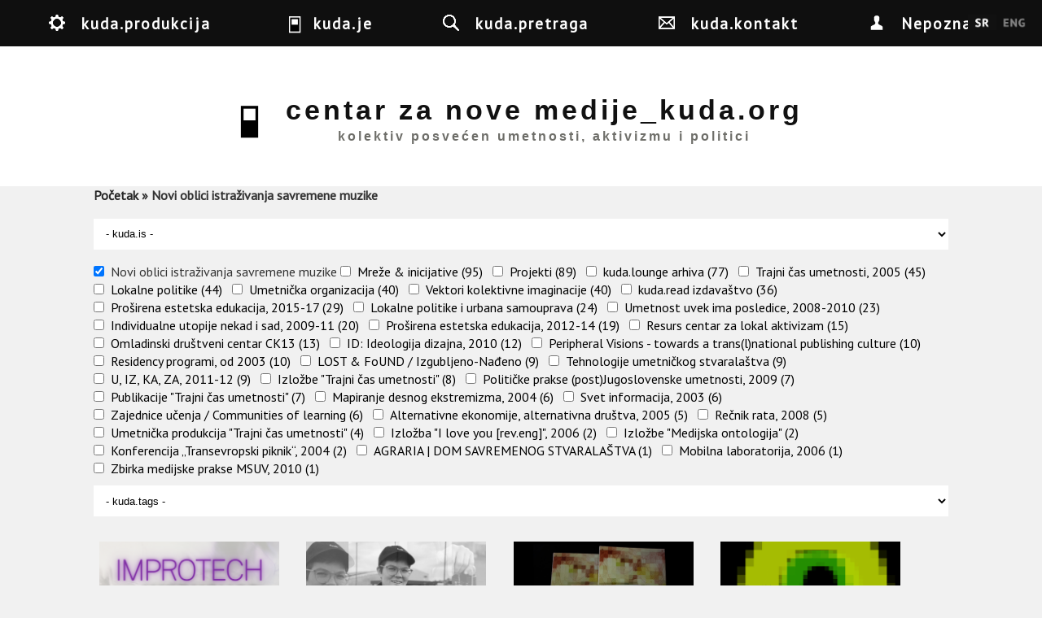

--- FILE ---
content_type: text/html; charset=utf-8
request_url: https://kuda.org/sr/search?f%5B0%5D=taxonomy_vocabulary_6%3A345
body_size: 14727
content:

<!DOCTYPE html>
<head>
<meta charset="utf-8" />
<meta name="Generator" content="Drupal 7 (http://drupal.org)" />
<meta name="viewport" content="width=device-width" />
<link rel="shortcut icon" href="https://kuda.org/sites/default/files/favicon.ico" type="image/vnd.microsoft.icon" />
<title>centar za nove medije_kuda.org | kolektiv posvećen umetnosti, aktivizmu i politici</title>
<link type="text/css" rel="stylesheet" href="https://kuda.org/sites/default/files/css/css_xE-rWrJf-fncB6ztZfd2huxqgxu4WO-qwma6Xer30m4.css" media="all" />
<link type="text/css" rel="stylesheet" href="https://kuda.org/sites/default/files/css/css_iKpUrMw8eJ_pMqmtpCGufoJs4WIzTURd-d2jHFk1H0A.css" media="all" />
<link type="text/css" rel="stylesheet" href="https://kuda.org/sites/default/files/css/css_sEGtLLcQoUVHFw2-nYtTzcgoYKAtlXoGOrIP-yiN3Bg.css" media="all" />
<link type="text/css" rel="stylesheet" href="https://kuda.org/sites/default/files/css/css_y1f-GVlq3ypXGZwnemaN7NHRp6SaERraB650K2Y34Pw.css" media="all" />
<link type="text/css" rel="stylesheet" href="//fonts.googleapis.com/css?family=Vollkorn" media="all" />
<link type="text/css" rel="stylesheet" href="//fonts.googleapis.com/css?family=Slabo+27px&amp;subset=latin,latin-ext" media="all" />
<link type="text/css" rel="stylesheet" href="https://kuda.org/sites/default/files/css/css_1xPX4GvX8JZigzhhh4jLLC2rKZXi_X4hHnfRxLbBoao.css" media="all" />
<link type="text/css" rel="stylesheet" href="https://kuda.org/sites/default/files/css/css_VORA1AQzbP4OuCFAJhIKcwQFQt962lcmzSdw8pdt1s0.css" media="all" />
<link type="text/css" rel="stylesheet" href="https://kuda.org/sites/default/files/css/css_ChNQ0NSJckcvlorA16ah0Waq0US2TPHnsB1SzzrqBWg.css" media="all" />
<script type="text/javascript" src="//ajax.googleapis.com/ajax/libs/jquery/1.10.2/jquery.js"></script>
<script type="text/javascript">
<!--//--><![CDATA[//><!--
window.jQuery || document.write("<script src='/sites/all/modules/jquery_update/replace/jquery/1.10/jquery.js'>\x3C/script>")
//--><!]]>
</script>
<script type="text/javascript" src="https://kuda.org/sites/default/files/js/js_38VWQ3jjQx0wRFj7gkntZr077GgJoGn5nv3v05IeLLo.js"></script>
<script type="text/javascript" src="https://kuda.org/sites/default/files/js/js_m3Q3AtnCcAtxUlqbDZUPlu0MJ0uQqsz39Wd2X55y8UU.js"></script>
<script type="text/javascript" src="https://kuda.org/sites/default/files/js/js_uQKZSDRrdnP5tcELdbkv445LlFEsSebf3uTheBROPNU.js"></script>
<script type="text/javascript">
<!--//--><![CDATA[//><!--
jQuery.extend(Drupal.absolute_messages, {"dismiss":{"status":1,"warning":1,"error":1},"dismiss_time":{"status":"4","warning":"5","error":"5"},"dismiss_all_count":"2"});
//--><!]]>
</script>
<script type="text/javascript" src="https://kuda.org/sites/default/files/js/js_YAU5ulQPvblljnQ7MELm_IfqCwtuLnCHUC0Zvhr7uwc.js"></script>
<script type="text/javascript" src="https://kuda.org/sites/default/files/js/js_mMoDMxRc2UTpxiw_oq2XtPh6p_IKvSSx2mATIXNfk44.js"></script>
<script type="text/javascript">
<!--//--><![CDATA[//><!--
jQuery.extend(Drupal.settings, {"basePath":"\/","pathPrefix":"sr\/","ajaxPageState":{"theme":"kuda_responsive","theme_token":"RWxzBFtfxVY4Ic8udKVVF_g3nVrGXs6_etQ8FsNrKzQ","jquery_version":"1.10","js":{"\/\/ajax.googleapis.com\/ajax\/libs\/jquery\/1.10.2\/jquery.js":1,"0":1,"misc\/jquery-extend-3.4.0.js":1,"misc\/jquery-html-prefilter-3.5.0-backport.js":1,"misc\/jquery.once.js":1,"misc\/drupal.js":1,"sites\/all\/libraries\/modernizr\/modernizr-min.js":1,"sites\/all\/libraries\/underscore\/underscore-min.js":1,"sites\/all\/libraries\/backbone\/backbone-min.js":1,"sites\/all\/modules\/waypoints\/waypoints.min.js":1,"sites\/all\/modules\/jquery_update\/replace\/ui\/external\/jquery.cookie.js":1,"sites\/all\/modules\/jquery_update\/replace\/misc\/jquery.form.js":1,"sites\/all\/modules\/navbar\/js\/matchmedia.js":1,"sites\/all\/modules\/navbar\/js\/debounce.js":1,"sites\/all\/modules\/navbar\/js\/announce.js":1,"sites\/all\/modules\/navbar\/js\/displace.js":1,"sites\/all\/modules\/navbar\/js\/navbar.menu.js":1,"sites\/all\/modules\/navbar\/js\/escape-admin.js":1,"sites\/all\/modules\/navbar\/js\/navbar.js":1,"sites\/all\/modules\/navbar\/js\/jquery\/ducktape.events.js":1,"sites\/all\/modules\/dialog\/misc\/ajax.js":1,"sites\/all\/modules\/jquery_update\/js\/jquery_update.js":1,"sites\/all\/modules\/navbar\/js\/navbar-tableheader.js":1,"public:\/\/languages\/sr_GAFQS9mbBwgh6_NwF_GpCUlkyVVfeamo56yp8i8o25Q.js":1,"sites\/all\/modules\/absolute_messages\/absolute_messages.js":1,"1":1,"sites\/all\/modules\/kuda\/js\/init.js":1,"sites\/all\/modules\/views_load_more\/views_load_more.js":1,"sites\/all\/libraries\/isotope\/isotope.pkgd.min.js":1,"sites\/all\/libraries\/isotope\/imagesloaded.pkgd.min.js":1,"sites\/all\/modules\/views_isotope\/views_isotope.js":1,"sites\/all\/modules\/views\/js\/base.js":1,"misc\/progress.js":1,"sites\/all\/modules\/views\/js\/ajax_view.js":1,"sites\/all\/modules\/facetapi_select\/js\/facetapi_select.js":1,"misc\/textarea.js":1,"sites\/all\/modules\/facetapi\/facetapi.js":1,"sites\/all\/themes\/kuda_responsive\/js\/theme.js":1},"css":{"modules\/system\/system.base.css":1,"modules\/system\/system.menus.css":1,"modules\/system\/system.messages.css":1,"modules\/system\/system.theme.css":1,"sites\/all\/modules\/navbar\/css\/navbar.menu.css":1,"sites\/all\/modules\/navbar\/css\/navbar.module.css":1,"sites\/all\/modules\/navbar\/css\/navbar.theme.css":1,"sites\/all\/modules\/navbar\/css\/navbar.icons.css":1,"modules\/aggregator\/aggregator.css":1,"modules\/book\/book.css":1,"modules\/comment\/comment.css":1,"sites\/all\/modules\/date\/date_api\/date.css":1,"sites\/all\/modules\/date\/date_popup\/themes\/datepicker.1.7.css":1,"modules\/field\/theme\/field.css":1,"modules\/node\/node.css":1,"modules\/user\/user.css":1,"sites\/all\/modules\/views\/css\/views.css":1,"sites\/all\/modules\/ckeditor\/css\/ckeditor.css":1,"sites\/all\/modules\/absolute_messages\/absolute_messages.css":1,"sites\/all\/modules\/ctools\/css\/ctools.css":1,"sites\/all\/modules\/panels\/css\/panels.css":1,"sites\/all\/modules\/biblio\/biblio.css":1,"sites\/all\/modules\/views_isotope\/views_isotope.css":1,"sites\/all\/modules\/facetapi\/facetapi.css":1,"\/\/fonts.googleapis.com\/css?family=Vollkorn":1,"\/\/fonts.googleapis.com\/css?family=Slabo+27px\u0026subset=latin,latin-ext":1,"public:\/\/honeypot\/honeypot.css":1,"sites\/all\/themes\/kuda_responsive\/css\/style.css":1,"sites\/all\/themes\/kuda_responsive\/css\/node.css":1,"sites\/all\/themes\/kuda_responsive\/css\/frontpage.css":1,"sites\/all\/themes\/kuda_responsive\/css\/isotope.css":1,"sites\/all\/themes\/kuda_responsive\/css\/media.css":1,"sites\/all\/themes\/kuda_responsive\/css\/search-page.css":1,"sites\/all\/themes\/kuda_responsive\/css\/top-menu.css":1}},"viewsLoadMore":{"search-page":{"view_name":"search","view_display_id":"page","waypoints":"infinite","opts":{"offset":"100%"}}},"views":{"ajax_path":"\/sr\/views\/ajax","ajaxViews":{"views_dom_id:40a843eb055863abda5f9df63f48db42":{"view_name":"search","view_display_id":"page","view_args":"","view_path":"search","view_base_path":"search","view_dom_id":"40a843eb055863abda5f9df63f48db42","pager_element":0}}},"urlIsAjaxTrusted":{"\/sr\/views\/ajax":true,"\/sr\/search?f%5B0%5D=taxonomy_vocabulary_6%3A345":true},"better_exposed_filters":{"views":{"search":{"displays":{"page":{"filters":[]}}}}},"currentPath":"search","currentPathIsAdmin":false,"facetapi":{"facets":[{"limit":"0","id":"facetapi-facet-search-apikuda-content-block-taxonomy-vocabulary-4","searcher":"search_api@kuda_content","realmName":"block","facetName":"taxonomy_vocabulary_4","queryType":null,"widget":"facetapi_select_dropdowns","showMoreText":"Show more","showFewerText":"Show fewer"},{"limit":"0","id":"facetapi-facet-search-apikuda-content-block-taxonomy-vocabulary-6","searcher":"search_api@kuda_content","realmName":"block","facetName":"taxonomy_vocabulary_6","queryType":null,"widget":"facetapi_checkbox_links","showMoreText":"Show more","showFewerText":"Show fewer","makeCheckboxes":1},{"limit":"0","id":"facetapi-facet-search-apikuda-content-block-taxonomy-vocabulary-8","searcher":"search_api@kuda_content","realmName":"block","facetName":"taxonomy_vocabulary_8","queryType":null,"widget":"facetapi_select_dropdowns","showMoreText":"Show more","showFewerText":"Show fewer"}]},"navbar":{"breakpoints":{"narrow":"only screen and (min-width: 16.5em)","standard":"only screen and (min-width: 38.125em)","wide":"only screen and (min-width: 50em)"}}});
//--><!]]>
</script>
<!--[if lt IE 9]><script src="http://html5shiv.googlecode.com/svn/trunk/html5.js"></script><![endif]-->
</head>
<body class="html not-front not-logged-in no-sidebars page-search i18n-sr">
  <nav id="navbar-administration" class="drupal-navbar overlay-displace-top" role="navigation"><div id="navbar-bar" class="navbar-bar clearfix"><h2 class="element-invisible">Navbar items</h2><div class="navbar-tab"><a href="/sr" title="Return to site content" class="navbar-icon navbar-icon-escape-admin element-hidden" data-navbar-escape-admin="">Back to site</a></div><div class="pull-right kudamenu navbar-tab"><a href="/sr/%23" title="kuda.produkcija" class="navbar-icon navbar-icon-6" id="navbar-item--2" data-navbar-tab-trigger="" data-navbar-tray="navbar-item--2-tray" aria-owns="navbar-item--2" role="button" aria-pressed="false">kuda.produkcija</a></div><div class="pull-right kudamenu navbar-tab"><a href="/sr/%23" title="kuda.je" class="navbar-icon navbar-icon-4" id="navbar-item--3" data-navbar-tab-trigger="" data-navbar-tray="navbar-item--3-tray" aria-owns="navbar-item--3" role="button" aria-pressed="false">kuda.je</a></div><div class="pull-right kudamenu navbar-tab"><a href="/sr/search" title="kuda.pretraga" class="navbar-icon navbar-icon-search active" id="navbar-item--4" data-navbar-tab-trigger="" data-navbar-tray="navbar-item--4-tray" aria-owns="navbar-item--4" role="button" aria-pressed="false">kuda.pretraga</a></div><div class="pull-right kudamenu navbar-tab"><a href="/sr/contact" title="kuda.kontakt" class="navbar-icon navbar-icon-contact kudamenu" id="navbar-item--5" data-navbar-tab-trigger="" data-navbar-tray="navbar-item--5-tray" aria-owns="navbar-item--5" role="button" aria-pressed="false">kuda.kontakt</a></div><div class="navbar-tab"><a href="/sr/user" title="My account" class="navbar-icon navbar-icon-user" id="navbar-item--6" data-navbar-tab-trigger="" data-navbar-tray="navbar-item--6-tray" aria-owns="navbar-item--6" role="button" aria-pressed="false">Nepoznat</a></div></div><div id="navbar-item--2-tray" data-navbar-tray="navbar-item--2-tray" aria-owned-by="navbar-item--2" class="navbar-tray"><div class="navbar-lining clearfix"><h3 class="navbar-tray-name element-invisible">kuda.lounge arhiva</h3><ul class="menu navbar-menu-user"><li class="183 first"><a href="/sr/search?f%5B0%5D=taxonomy_vocabulary_6%3A183" title="Projekti" class="kudamenu-item">Projekti</a></li>
<li class="199"><a href="/sr/search?f%5B0%5D=taxonomy_vocabulary_6%3A199" title="kuda.read izdavaštvo" class="kudamenu-item">kuda.read izdavaštvo</a></li>
<li class="189"><a href="/sr/search?f%5B0%5D=taxonomy_vocabulary_6%3A189" title="Mreže &amp;amp; inicijative" class="kudamenu-item">Mreže &amp; inicijative</a></li>
<li class="216 last"><a href="/sr/search?f%5B0%5D=taxonomy_vocabulary_6%3A216" title="kuda.lounge arhiva" class="kudamenu-item">kuda.lounge arhiva</a></li>
</ul></div></div><div id="navbar-item--3-tray" data-navbar-tray="navbar-item--3-tray" aria-owned-by="navbar-item--3" class="navbar-tray"><div class="navbar-lining clearfix"><h3 class="navbar-tray-name element-invisible">umetnost</h3><ul class="menu navbar-menu-user"><li class="12 first"><a href="/sr/search?f%5B0%5D=taxonomy_vocabulary_4%3A12" title="aktivizam" class="kudamenu-item">aktivizam</a></li>
<li class="114"><a href="/sr/search?f%5B0%5D=taxonomy_vocabulary_4%3A114" title="arhitektura" class="kudamenu-item">arhitektura</a></li>
<li class="115"><a href="/sr/search?f%5B0%5D=taxonomy_vocabulary_4%3A115" title="film" class="kudamenu-item">film</a></li>
<li class="15"><a href="/sr/search?f%5B0%5D=taxonomy_vocabulary_4%3A15" title="istraživanja" class="kudamenu-item">istraživanja</a></li>
<li class="218"><a href="/sr/search?f%5B0%5D=taxonomy_vocabulary_4%3A218" title="izložbe" class="kudamenu-item">izložbe</a></li>
<li class="219"><a href="/sr/search?f%5B0%5D=taxonomy_vocabulary_4%3A219" title="politika" class="kudamenu-item">politika</a></li>
<li class="14"><a href="/sr/search?f%5B0%5D=taxonomy_vocabulary_4%3A14" title="radionice" class="kudamenu-item">radionice</a></li>
<li class="16"><a href="/sr/search?f%5B0%5D=taxonomy_vocabulary_4%3A16" title="teorija" class="kudamenu-item">teorija</a></li>
<li class="18 last"><a href="/sr/search?f%5B0%5D=taxonomy_vocabulary_4%3A18" title="umetnost" class="kudamenu-item">umetnost</a></li>
</ul><div class="item-list"><ul class="clear kudainfo collapse"><li class="first"><p><strong>Centar za nove medije_kuda.org</strong> je nezavisna kulturna organizacija koja od 2001. godine okuplja umetnike, teoretičare, medijske aktiviste, istraživače i širu publiku u istraživanje savremene umetničke teorije i prakse, aktivizma i politike.&nbsp;Već više od decenije svojim aktivnostima,<strong> </strong><strong>kuda.org</strong> nastoji kritički da interveniše u sferi istraživanja i umetničkog i društvenog eksperimentalnog delovanja u polju umetničkog i kulturnog stvaralaštva sa pozicija institucionalne kritike i kritike kulturnih politika. U sučeljavanju sa procesima kulturne industrije i kulturalizacije politike i umetnosti, kolektiv pokušava mapirati i osnažiti tačke kritike i otpora komodifikaciji rezultata umetničke produkcije, a onda i pokušaje transformacije i kritike produkcionih odnosa koji se u polju umetničkog stvaralaštva i vanumetničkih društvenih procesa reprodukuju smenom ideoloških i “političkih” matrica, koje su u krajnjoj instanci posledica rekuperacije ljudi.</p>

<p><strong>kuda.org</strong> kreira prostor za otvoreni dijalog, eksperimentalnu edukaciju, saradnju i istraživanje, kao i slobodan pristup različitim izvorima znanja. U okviru aktivnosti kuda.org, do sada je organizovano više stotina javnih događaja: predavanja i prezentacija gostujućih umetnika i teoretičara, radionica, izložbi, konferencija i internacionalni izdavački projekat.&nbsp;Tokom godina rada, kuda.org je uspostavio mreže saradničkih kulturnih organizacija i pojedinaca, lokalno, regionalno i internacionalno. Godine 2007. kuda.org je su-osnovao <strong>Omladinski centar CK13</strong> (<a href="http://www.ck13.org">www.ck13.org</a>), jedno od retkih autonomnih prostora posvećenog aktivizmu, samo-organizovanju i nezavisnoj kulturnoj produkciji. Od 2012. godine, kuda.org blisko sarađuje sa <strong>Grupom za konceptualnu politiku – GKP</strong> (<a href="http://www.konceptualnapolitika.blogspot.rs/">www.konceptualnapolitika.blogspot.rs</a>) iz Novog Sada na zajedničkim projektima, teorijskim istraživanjima, izdavaštvu i politikama stanovanja i lokalne samouprave (kroz projekat „Lokalne politike i urbano samoupravljanje“, <a href="http://www.detelinara.org">www.detelinara.org</a>).</p>
</li>
<li class="last"><div class="field field-name-field-photos field-type-image field-label-hidden"><div class="field-items"><div class="field-item even"><img src="https://kuda.org/sites/default/files/styles/medium/public/photos/DSCN0367_0.JPG?itok=FXCfUjLb" width="220" height="165" alt="kuda.info" title="kuda.info" /></div><div class="field-item odd"><img src="https://kuda.org/sites/default/files/styles/medium/public/photos/IMG_7860.JPG?itok=sP53UAMd" width="220" height="165" alt="" title="radionice u kudi" /></div><div class="field-item even"><img src="https://kuda.org/sites/default/files/styles/medium/public/photos/IMG_7712.JPG?itok=O5c_W3Wg" width="220" height="165" alt="" title="mesni forum" /></div></div></div></li>
</ul></div></div></div><div id="navbar-item--4-tray" data-navbar-tray="navbar-item--4-tray" aria-owned-by="navbar-item--4" class="navbar-tray"><div class="navbar-lining clearfix"><h3 class="navbar-tray-name element-invisible">kuda.pretraga</h3><div class="item-list"><ul class="item-3136"><li class="first last"><form action="/sr/search?f%5B0%5D=taxonomy_vocabulary_6%3A345" method="post" id="kuda-search-form" accept-charset="UTF-8"><div><div class="form-item form-type-textfield form-item-kuda-search-form">
  <label class="element-invisible" for="edit-kuda-search-form--2">Traži </label>
 <input class="search-input form-text" title="Unesite reči koje želite da nadjete." placeholder="Upiši ključne reči" type="text" id="edit-kuda-search-form--2" name="kuda_search_form" value="" size="15" maxlength="128" />
</div>
<input type="hidden" name="form_build_id" value="form-mDr0gbYzbRcv_0Vx1Ig-LfjPPCY6akiyKvJbqdjJtvA" />
<input type="hidden" name="form_id" value="kuda_search_form" />
<div class="form-actions form-wrapper" id="edit-actions"><input type="submit" id="edit-submit--4" name="op" value="Traži" class="form-submit" /></div></div></form></li>
</ul></div></div></div><div id="navbar-item--5-tray" data-navbar-tray="navbar-item--5-tray" aria-owned-by="navbar-item--5" class="navbar-tray"><div class="navbar-lining clearfix"><h3 class="navbar-tray-name element-invisible">kuda.kontakt</h3><div class="item-list"><ul class="inline item-3137 collapse"><li class="first"><img src="https://kuda.org/sites/default/files/mapa.gif" alt="" /></li>
<li class="last"><form class="user-info-from-cookie contact-form" action="/sr/search?f%5B0%5D=taxonomy_vocabulary_6%3A345" method="post" id="contact-site-form" accept-charset="UTF-8"><div><div class="form-item form-type-textfield form-item-name">
 <input placeholder="Vaše ime" type="text" id="edit-name" name="name" value="" size="60" maxlength="255" class="form-text required" />
</div>
<div class="form-item form-type-textfield form-item-mail">
 <input placeholder="Your e-mail address" type="text" id="edit-mail" name="mail" value="" size="60" maxlength="255" class="form-text required" />
</div>
<div class="form-item form-type-textfield form-item-subject">
 <input placeholder="Tema" type="text" id="edit-subject" name="subject" value="" size="60" maxlength="255" class="form-text required" />
</div>
<div class="form-item form-type-textarea form-item-message">
 <div class="form-textarea-wrapper resizable"><textarea placeholder="Poruka" id="edit-message" name="message" cols="60" rows="5" class="form-textarea required"></textarea></div>
</div>
<input type="hidden" name="form_build_id" value="form-rxRAZ4tRDi0rKBqmA19TXc20-hXoyXJdXuiQoxrvnlM" />
<input type="hidden" name="form_id" value="contact_site_form" />
<input type="hidden" name="honeypot_time" value="1768745226|2fQjRoTN5aCjOvG4cGkeEwAQo5lAD53ys3V8Cg5Qou0" />
<div class="form-actions form-wrapper" id="edit-actions--2"><input type="submit" id="edit-submit--5" name="op" value="Send message" class="form-submit" /></div><div class="link-textfield"><div class="form-item form-type-textfield form-item-link">
  <label for="edit-link">Leave this field blank </label>
 <input autocomplete="off" type="text" id="edit-link" name="link" value="" size="20" maxlength="128" class="form-text" />
</div>
</div></div></form></li>
</ul></div></div></div><div id="navbar-item--6-tray" data-navbar-tray="navbar-item--6-tray" aria-owned-by="navbar-item--6" class="navbar-tray"><div class="navbar-lining clearfix"><h3 class="navbar-tray-name element-invisible">User account actions</h3><ul class="navbar-menu navbar-menu-user"><li class="login first last"><a href="/sr/user">Prijavi se</a></li>
</ul></div></div></nav>  <div id="wrapper">
<div id="header_wrapper">
  <header id="header" role="banner">
    
    <div id="menu" class="fixed-top-menu clearfix"> 
      <h2 class="element-invisible">You are here</h2><nav class="breadcrumb"><a href="/sr">Početak</a> » Novi oblici istraživanja savremene muzike</nav>    </div> 
    
   
     <a id="identity" href="/sr" title="Početak">
                      <div class="identity" id="logo">
             <img src="https://kuda.org/sites/default/files/logo.jpg"/>
           </div>
          
    
                    <div class="identity" id="site-name">
             <h1 id="site-title">centar za nove medije_kuda.org</h1>
             <div id="site-description">
               kolektiv posvećen umetnosti, aktivizmu i politici             </div>
           </div>
         
      </a>
    
<!--
    -->
        
    <div class="clear"></div>
  </header>
  
</div>
<div id="container">
        
<!--     <div class="lang-switch fixed"> -->
      <!--     </div> -->

     <div class="content-sidebar-wrap">
    <div id="content">
	         <div id="breadcrumbs"><h2 class="element-invisible">You are here</h2><nav class="breadcrumb"><a href="/sr">Početak</a> » Novi oblici istraživanja savremene muzike</nav></div> 
      <section id="post-content" role="main">
                <div id="content_top"><div class="region region-content-top">
  <div id="block-facetapi-a6mlxbqnjlys1oyw0gmehw41tzrdbimc" class="block block-facetapi">
        <div class="content">
    <form class="facetapi-facetapi-select-dropdowns facetapi-facet-taxonomy-vocabulary-4" id="facetapi-facet-search-apikuda-content-block-taxonomy-vocabulary-4" action="/sr/search?f%5B0%5D=taxonomy_vocabulary_6%3A345" method="post" accept-charset="UTF-8"><div><div class="form-item form-type-select form-item-facets">
 <select class="facetapi-select form-select" id="edit-facets--3" name="facets"><option value="" selected="selected">- kuda.is -</option><option value="/sr/search?f%5B0%5D=taxonomy_vocabulary_6%3A345&amp;f%5B1%5D=taxonomy_vocabulary_4%3A18"> umetnost (51)</option><option value="/sr/search?f%5B0%5D=taxonomy_vocabulary_6%3A345&amp;f%5B1%5D=taxonomy_vocabulary_4%3A15"> istraživanja (29)</option><option value="/sr/search?f%5B0%5D=taxonomy_vocabulary_6%3A345&amp;f%5B1%5D=taxonomy_vocabulary_4%3A14"> radionice (25)</option><option value="/sr/search?f%5B0%5D=taxonomy_vocabulary_6%3A345&amp;f%5B1%5D=taxonomy_vocabulary_4%3A16"> teorija (25)</option><option value="/sr/search?f%5B0%5D=taxonomy_vocabulary_6%3A345&amp;f%5B1%5D=taxonomy_vocabulary_4%3A219"> politika (24)</option><option value="/sr/search?f%5B0%5D=taxonomy_vocabulary_6%3A345&amp;f%5B1%5D=taxonomy_vocabulary_4%3A12"> aktivizam (12)</option><option value="/sr/search?f%5B0%5D=taxonomy_vocabulary_6%3A345&amp;f%5B1%5D=taxonomy_vocabulary_4%3A115"> film (3)</option><option value="/sr/search?f%5B0%5D=taxonomy_vocabulary_6%3A345&amp;f%5B1%5D=taxonomy_vocabulary_4%3A218"> izložbe (3)</option><option value="/sr/search?f%5B0%5D=taxonomy_vocabulary_6%3A345&amp;f%5B1%5D=taxonomy_vocabulary_4%3A114"> arhitektura (1)</option></select>
</div>
<input class="facetapi-select-submit form-submit" type="submit" id="edit-submit--3" name="op" value="Pošalji" /><input type="hidden" name="form_build_id" value="form-Oz4k_hxEiRNjqYk0wr9pg9G-cwIZyq196OTnPpdeHCo" />
<input type="hidden" name="form_id" value="facetapi_select_facet_form_3" />
</div></form>  </div>
</div> <!-- /.block -->
<div id="block-facetapi-dvjwjbeguieeix87fz11ajpjocxuqwnb" class="block block-facetapi">
        <div class="content">
    <div class="item-list"><ul class="facetapi-facetapi-checkbox-links facetapi-facet-taxonomy-vocabulary-6" id="facetapi-facet-search-apikuda-content-block-taxonomy-vocabulary-6"><li class="active leaf first"><a href="/sr/search" class="facetapi-checkbox facetapi-active active active" rel="nofollow" id="facetapi-link">(-) <span class="element-invisible"> Remove Novi oblici istraživanja savremene muzike filter </span></a>Novi oblici istraživanja savremene muzike</li>
<li class="leaf"><a href="/sr/search?f%5B0%5D=taxonomy_vocabulary_6%3A345&amp;f%5B1%5D=taxonomy_vocabulary_6%3A189" class="facetapi-checkbox facetapi-inactive active" rel="nofollow" id="facetapi-link--2">Mreže &amp; inicijative (95)<span class="element-invisible"> Apply Mreže &amp; inicijative filter </span></a></li>
<li class="leaf"><a href="/sr/search?f%5B0%5D=taxonomy_vocabulary_6%3A345&amp;f%5B1%5D=taxonomy_vocabulary_6%3A183" class="facetapi-checkbox facetapi-inactive active" rel="nofollow" id="facetapi-link--3">Projekti (89)<span class="element-invisible"> Apply Projekti filter </span></a></li>
<li class="leaf"><a href="/sr/search?f%5B0%5D=taxonomy_vocabulary_6%3A345&amp;f%5B1%5D=taxonomy_vocabulary_6%3A216" class="facetapi-checkbox facetapi-inactive active" rel="nofollow" id="facetapi-link--4">kuda.lounge arhiva (77)<span class="element-invisible"> Apply kuda.lounge arhiva filter </span></a></li>
<li class="leaf"><a href="/sr/search?f%5B0%5D=taxonomy_vocabulary_6%3A345&amp;f%5B1%5D=taxonomy_vocabulary_6%3A193" class="facetapi-checkbox facetapi-inactive active" rel="nofollow" id="facetapi-link--5">Trajni čas umetnosti, 2005 (45)<span class="element-invisible"> Apply Trajni čas umetnosti, 2005 filter </span></a></li>
<li class="leaf"><a href="/sr/search?f%5B0%5D=taxonomy_vocabulary_6%3A345&amp;f%5B1%5D=taxonomy_vocabulary_6%3A233" class="facetapi-checkbox facetapi-inactive active" rel="nofollow" id="facetapi-link--6">Lokalne politike (44)<span class="element-invisible"> Apply Lokalne politike filter </span></a></li>
<li class="leaf"><a href="/sr/search?f%5B0%5D=taxonomy_vocabulary_6%3A345&amp;f%5B1%5D=taxonomy_vocabulary_6%3A339" class="facetapi-checkbox facetapi-inactive active" rel="nofollow" id="facetapi-link--7">Umetnička organizacija (40)<span class="element-invisible"> Apply Umetnička organizacija filter </span></a></li>
<li class="leaf"><a href="/sr/search?f%5B0%5D=taxonomy_vocabulary_6%3A345&amp;f%5B1%5D=taxonomy_vocabulary_6%3A359" class="facetapi-checkbox facetapi-inactive active" rel="nofollow" id="facetapi-link--8">Vektori kolektivne imaginacije (40)<span class="element-invisible"> Apply Vektori kolektivne imaginacije filter </span></a></li>
<li class="leaf"><a href="/sr/search?f%5B0%5D=taxonomy_vocabulary_6%3A345&amp;f%5B1%5D=taxonomy_vocabulary_6%3A199" class="facetapi-checkbox facetapi-inactive active" rel="nofollow" id="facetapi-link--9">kuda.read izdavaštvo (36)<span class="element-invisible"> Apply kuda.read izdavaštvo filter </span></a></li>
<li class="leaf"><a href="/sr/search?f%5B0%5D=taxonomy_vocabulary_6%3A345&amp;f%5B1%5D=taxonomy_vocabulary_6%3A228" class="facetapi-checkbox facetapi-inactive active" rel="nofollow" id="facetapi-link--10">Proširena estetska edukacija, 2015-17 (29)<span class="element-invisible"> Apply Proširena estetska edukacija, 2015-17 filter </span></a></li>
<li class="leaf"><a href="/sr/search?f%5B0%5D=taxonomy_vocabulary_6%3A345&amp;f%5B1%5D=taxonomy_vocabulary_6%3A374" class="facetapi-checkbox facetapi-inactive active" rel="nofollow" id="facetapi-link--11">Lokalne politike i urbana samouprava (24)<span class="element-invisible"> Apply Lokalne politike i urbana samouprava filter </span></a></li>
<li class="leaf"><a href="/sr/search?f%5B0%5D=taxonomy_vocabulary_6%3A345&amp;f%5B1%5D=taxonomy_vocabulary_6%3A222" class="facetapi-checkbox facetapi-inactive active" rel="nofollow" id="facetapi-link--12">Umetnost uvek ima posledice, 2008-2010 (23)<span class="element-invisible"> Apply Umetnost uvek ima posledice, 2008-2010 filter </span></a></li>
<li class="leaf"><a href="/sr/search?f%5B0%5D=taxonomy_vocabulary_6%3A345&amp;f%5B1%5D=taxonomy_vocabulary_6%3A225" class="facetapi-checkbox facetapi-inactive active" rel="nofollow" id="facetapi-link--13">Individualne utopije nekad i sad, 2009-11 (20)<span class="element-invisible"> Apply Individualne utopije nekad i sad, 2009-11 filter </span></a></li>
<li class="leaf"><a href="/sr/search?f%5B0%5D=taxonomy_vocabulary_6%3A345&amp;f%5B1%5D=taxonomy_vocabulary_6%3A229" class="facetapi-checkbox facetapi-inactive active" rel="nofollow" id="facetapi-link--14">Proširena estetska edukacija, 2012-14 (19)<span class="element-invisible"> Apply Proširena estetska edukacija, 2012-14 filter </span></a></li>
<li class="leaf"><a href="/sr/search?f%5B0%5D=taxonomy_vocabulary_6%3A345&amp;f%5B1%5D=taxonomy_vocabulary_6%3A338" class="facetapi-checkbox facetapi-inactive active" rel="nofollow" id="facetapi-link--15">Resurs centar za lokal aktivizam (15)<span class="element-invisible"> Apply Resurs centar za lokal aktivizam filter </span></a></li>
<li class="leaf"><a href="/sr/search?f%5B0%5D=taxonomy_vocabulary_6%3A345&amp;f%5B1%5D=taxonomy_vocabulary_6%3A453" class="facetapi-checkbox facetapi-inactive active" rel="nofollow" id="facetapi-link--16">Omladinski društveni centar CK13 (13)<span class="element-invisible"> Apply Omladinski društveni centar CK13 filter </span></a></li>
<li class="leaf"><a href="/sr/search?f%5B0%5D=taxonomy_vocabulary_6%3A345&amp;f%5B1%5D=taxonomy_vocabulary_6%3A232" class="facetapi-checkbox facetapi-inactive active" rel="nofollow" id="facetapi-link--17">ID: Ideologija dizajna, 2010 (12)<span class="element-invisible"> Apply ID: Ideologija dizajna, 2010 filter </span></a></li>
<li class="leaf"><a href="/sr/search?f%5B0%5D=taxonomy_vocabulary_6%3A345&amp;f%5B1%5D=taxonomy_vocabulary_6%3A610" class="facetapi-checkbox facetapi-inactive active" rel="nofollow" id="facetapi-link--18">Peripheral Visions - towards a trans(l)national publishing culture (10)<span class="element-invisible"> Apply Peripheral Visions - towards a trans(l)national publishing culture filter </span></a></li>
<li class="leaf"><a href="/sr/search?f%5B0%5D=taxonomy_vocabulary_6%3A345&amp;f%5B1%5D=taxonomy_vocabulary_6%3A211" class="facetapi-checkbox facetapi-inactive active" rel="nofollow" id="facetapi-link--19">Residency programi, od 2003 (10)<span class="element-invisible"> Apply Residency programi, od 2003 filter </span></a></li>
<li class="leaf"><a href="/sr/search?f%5B0%5D=taxonomy_vocabulary_6%3A345&amp;f%5B1%5D=taxonomy_vocabulary_6%3A447" class="facetapi-checkbox facetapi-inactive active" rel="nofollow" id="facetapi-link--20">LOST &amp; FoUND / Izgubljeno-Nađeno (9)<span class="element-invisible"> Apply LOST &amp; FoUND / Izgubljeno-Nađeno filter </span></a></li>
<li class="leaf"><a href="/sr/search?f%5B0%5D=taxonomy_vocabulary_6%3A345&amp;f%5B1%5D=taxonomy_vocabulary_6%3A505" class="facetapi-checkbox facetapi-inactive active" rel="nofollow" id="facetapi-link--21">Tehnologije umetničkog stvaralaštva (9)<span class="element-invisible"> Apply Tehnologije umetničkog stvaralaštva filter </span></a></li>
<li class="leaf"><a href="/sr/search?f%5B0%5D=taxonomy_vocabulary_6%3A345&amp;f%5B1%5D=taxonomy_vocabulary_6%3A230" class="facetapi-checkbox facetapi-inactive active" rel="nofollow" id="facetapi-link--22">U, IZ, KA, ZA, 2011-12 (9)<span class="element-invisible"> Apply U, IZ, KA, ZA, 2011-12 filter </span></a></li>
<li class="leaf"><a href="/sr/search?f%5B0%5D=taxonomy_vocabulary_6%3A345&amp;f%5B1%5D=taxonomy_vocabulary_6%3A194" class="facetapi-checkbox facetapi-inactive active" rel="nofollow" id="facetapi-link--23">Izložbe &quot;Trajni čas umetnosti&quot; (8)<span class="element-invisible"> Apply Izložbe &quot;Trajni čas umetnosti&quot; filter </span></a></li>
<li class="leaf"><a href="/sr/search?f%5B0%5D=taxonomy_vocabulary_6%3A345&amp;f%5B1%5D=taxonomy_vocabulary_6%3A227" class="facetapi-checkbox facetapi-inactive active" rel="nofollow" id="facetapi-link--24">Političke prakse (post)Jugoslovenske umetnosti, 2009 (7)<span class="element-invisible"> Apply Političke prakse (post)Jugoslovenske umetnosti, 2009 filter </span></a></li>
<li class="leaf"><a href="/sr/search?f%5B0%5D=taxonomy_vocabulary_6%3A345&amp;f%5B1%5D=taxonomy_vocabulary_6%3A196" class="facetapi-checkbox facetapi-inactive active" rel="nofollow" id="facetapi-link--25">Publikacije &quot;Trajni čas umetnosti&quot; (7)<span class="element-invisible"> Apply Publikacije &quot;Trajni čas umetnosti&quot; filter </span></a></li>
<li class="leaf"><a href="/sr/search?f%5B0%5D=taxonomy_vocabulary_6%3A345&amp;f%5B1%5D=taxonomy_vocabulary_6%3A221" class="facetapi-checkbox facetapi-inactive active" rel="nofollow" id="facetapi-link--26">Mapiranje desnog ekstremizma, 2004 (6)<span class="element-invisible"> Apply Mapiranje desnog ekstremizma, 2004 filter </span></a></li>
<li class="leaf"><a href="/sr/search?f%5B0%5D=taxonomy_vocabulary_6%3A345&amp;f%5B1%5D=taxonomy_vocabulary_6%3A184" class="facetapi-checkbox facetapi-inactive active" rel="nofollow" id="facetapi-link--27">Svet informacija, 2003 (6)<span class="element-invisible"> Apply Svet informacija, 2003 filter </span></a></li>
<li class="leaf"><a href="/sr/search?f%5B0%5D=taxonomy_vocabulary_6%3A345&amp;f%5B1%5D=taxonomy_vocabulary_6%3A587" class="facetapi-checkbox facetapi-inactive active" rel="nofollow" id="facetapi-link--28">Zajednice učenja / Communities of learning (6)<span class="element-invisible"> Apply Zajednice učenja / Communities of learning filter </span></a></li>
<li class="leaf"><a href="/sr/search?f%5B0%5D=taxonomy_vocabulary_6%3A345&amp;f%5B1%5D=taxonomy_vocabulary_6%3A185" class="facetapi-checkbox facetapi-inactive active" rel="nofollow" id="facetapi-link--29">Alternativne ekonomije, alternativna društva, 2005 (5)<span class="element-invisible"> Apply Alternativne ekonomije, alternativna društva, 2005 filter </span></a></li>
<li class="leaf"><a href="/sr/search?f%5B0%5D=taxonomy_vocabulary_6%3A345&amp;f%5B1%5D=taxonomy_vocabulary_6%3A223" class="facetapi-checkbox facetapi-inactive active" rel="nofollow" id="facetapi-link--30">Rečnik rata, 2008 (5)<span class="element-invisible"> Apply Rečnik rata, 2008 filter </span></a></li>
<li class="leaf"><a href="/sr/search?f%5B0%5D=taxonomy_vocabulary_6%3A345&amp;f%5B1%5D=taxonomy_vocabulary_6%3A209" class="facetapi-checkbox facetapi-inactive active" rel="nofollow" id="facetapi-link--31">Umetnička produkcija &quot;Trajni čas umetnosti&quot; (4)<span class="element-invisible"> Apply Umetnička produkcija &quot;Trajni čas umetnosti&quot; filter </span></a></li>
<li class="leaf"><a href="/sr/search?f%5B0%5D=taxonomy_vocabulary_6%3A345&amp;f%5B1%5D=taxonomy_vocabulary_6%3A220" class="facetapi-checkbox facetapi-inactive active" rel="nofollow" id="facetapi-link--32">Izložba &quot;I love you [rev.eng]&quot;, 2006 (2)<span class="element-invisible"> Apply Izložba &quot;I love you [rev.eng]&quot;, 2006 filter </span></a></li>
<li class="leaf"><a href="/sr/search?f%5B0%5D=taxonomy_vocabulary_6%3A345&amp;f%5B1%5D=taxonomy_vocabulary_6%3A195" class="facetapi-checkbox facetapi-inactive active" rel="nofollow" id="facetapi-link--33">Izložbe &quot;Medijska ontologija&quot; (2)<span class="element-invisible"> Apply Izložbe &quot;Medijska ontologija&quot; filter </span></a></li>
<li class="leaf"><a href="/sr/search?f%5B0%5D=taxonomy_vocabulary_6%3A345&amp;f%5B1%5D=taxonomy_vocabulary_6%3A206" class="facetapi-checkbox facetapi-inactive active" rel="nofollow" id="facetapi-link--34">Konferencija „Transevropski piknik“, 2004 (2)<span class="element-invisible"> Apply Konferencija „Transevropski piknik“, 2004 filter </span></a></li>
<li class="leaf"><a href="/sr/search?f%5B0%5D=taxonomy_vocabulary_6%3A345&amp;f%5B1%5D=taxonomy_vocabulary_6%3A570" class="facetapi-checkbox facetapi-inactive active" rel="nofollow" id="facetapi-link--35">AGRARIA | DOM SAVREMENOG STVARALAŠTVA (1)<span class="element-invisible"> Apply AGRARIA | DOM SAVREMENOG STVARALAŠTVA filter </span></a></li>
<li class="leaf"><a href="/sr/search?f%5B0%5D=taxonomy_vocabulary_6%3A345&amp;f%5B1%5D=taxonomy_vocabulary_6%3A231" class="facetapi-checkbox facetapi-inactive active" rel="nofollow" id="facetapi-link--36">Mobilna laboratorija, 2006 (1)<span class="element-invisible"> Apply Mobilna laboratorija, 2006 filter </span></a></li>
<li class="leaf last"><a href="/sr/search?f%5B0%5D=taxonomy_vocabulary_6%3A345&amp;f%5B1%5D=taxonomy_vocabulary_6%3A224" class="facetapi-checkbox facetapi-inactive active" rel="nofollow" id="facetapi-link--37">Zbirka medijske prakse MSUV, 2010 (1)<span class="element-invisible"> Apply Zbirka medijske prakse MSUV, 2010 filter </span></a></li>
</ul></div>  </div>
</div> <!-- /.block -->
<div id="block-kuda-kuda-language" class="block block-kuda">
        <div class="content">
    <div class="lang-switch fixed">
 <ul class="lang-switcher-comp"><li class="sr first active"><a href="/sr/search?f%5B0%5D=taxonomy_vocabulary_6%3A345" id="sr" lang="sr" title="Watch this page in Srpski." class="active">Srpski</a></li>
<li class="en last"><a href="/en/search?f%5B0%5D=taxonomy_vocabulary_6%3A345" id="en" lang="en" title="Watch this page in English.">English</a></li>
</ul></div>  </div>
</div> <!-- /.block -->
<div id="block-facetapi-f0dxbfirpuo1s1sqsjhbs32qnadw25dh" class="block block-facetapi">
        <div class="content">
    <form class="facetapi-facetapi-select-dropdowns facetapi-facet-taxonomy-vocabulary-8" id="facetapi-facet-search-apikuda-content-block-taxonomy-vocabulary-8" action="/sr/search?f%5B0%5D=taxonomy_vocabulary_6%3A345" method="post" accept-charset="UTF-8"><div><div class="form-item form-type-select form-item-facets">
 <select class="facetapi-select form-select" id="edit-facets--2" name="facets"><option value="" selected="selected">- kuda.tags -</option><option value="/sr/search?f%5B0%5D=taxonomy_vocabulary_6%3A345&amp;f%5B1%5D=taxonomy_vocabulary_8%3A53"> kuda (55)</option><option value="/sr/search?f%5B0%5D=taxonomy_vocabulary_6%3A345&amp;f%5B1%5D=taxonomy_vocabulary_8%3A355"> NOISM (24)</option><option value="/sr/search?f%5B0%5D=taxonomy_vocabulary_6%3A345&amp;f%5B1%5D=taxonomy_vocabulary_8%3A419"> festival-u-opoziciji (16)</option><option value="/sr/search?f%5B0%5D=taxonomy_vocabulary_6%3A345&amp;f%5B1%5D=taxonomy_vocabulary_8%3A348"> Improstor (11)</option><option value="/sr/search?f%5B0%5D=taxonomy_vocabulary_6%3A345&amp;f%5B1%5D=taxonomy_vocabulary_8%3A442"> festival u opoziciji (4)</option><option value="/sr/search?f%5B0%5D=taxonomy_vocabulary_6%3A345&amp;f%5B1%5D=taxonomy_vocabulary_8%3A621"> Ilia Belorukov (4)</option><option value="/sr/search?f%5B0%5D=taxonomy_vocabulary_6%3A345&amp;f%5B1%5D=taxonomy_vocabulary_8%3A54"> CK13 (3)</option><option value="/sr/search?f%5B0%5D=taxonomy_vocabulary_6%3A345&amp;f%5B1%5D=taxonomy_vocabulary_8%3A597"> echoraum (3)</option><option value="/sr/search?f%5B0%5D=taxonomy_vocabulary_6%3A345&amp;f%5B1%5D=taxonomy_vocabulary_8%3A620"> Nemanja Tasić (3)</option><option value="/sr/search?f%5B0%5D=taxonomy_vocabulary_6%3A345&amp;f%5B1%5D=taxonomy_vocabulary_8%3A346"> Novi oblici istraživanja savremene muzike (3)</option><option value="/sr/search?f%5B0%5D=taxonomy_vocabulary_6%3A345&amp;f%5B1%5D=taxonomy_vocabulary_8%3A306"> Zoran Pantelić (3)</option><option value="/sr/search?f%5B0%5D=taxonomy_vocabulary_6%3A345&amp;f%5B1%5D=taxonomy_vocabulary_8%3A644"> Anna Prokopova (2)</option><option value="/sr/search?f%5B0%5D=taxonomy_vocabulary_6%3A345&amp;f%5B1%5D=taxonomy_vocabulary_8%3A353"> Arnold Haberl aka Noid (2)</option><option value="/sr/search?f%5B0%5D=taxonomy_vocabulary_6%3A345&amp;f%5B1%5D=taxonomy_vocabulary_8%3A603"> Billy Roisz (2)</option><option value="/sr/search?f%5B0%5D=taxonomy_vocabulary_6%3A345&amp;f%5B1%5D=taxonomy_vocabulary_8%3A558"> Burkhard Stangl (2)</option><option value="/sr/search?f%5B0%5D=taxonomy_vocabulary_6%3A345&amp;f%5B1%5D=taxonomy_vocabulary_8%3A298"> Chris Cutler (2)</option><option value="/sr/search?f%5B0%5D=taxonomy_vocabulary_6%3A345&amp;f%5B1%5D=taxonomy_vocabulary_8%3A573"> Ghost Hosting (2)</option><option value="/sr/search?f%5B0%5D=taxonomy_vocabulary_6%3A345&amp;f%5B1%5D=taxonomy_vocabulary_8%3A604"> László Lenkes (2)</option><option value="/sr/search?f%5B0%5D=taxonomy_vocabulary_6%3A345&amp;f%5B1%5D=taxonomy_vocabulary_8%3A521"> Marina Dzukljev (2)</option><option value="/sr/search?f%5B0%5D=taxonomy_vocabulary_6%3A345&amp;f%5B1%5D=taxonomy_vocabulary_8%3A559"> Nenad Marković (2)</option><option value="/sr/search?f%5B0%5D=taxonomy_vocabulary_6%3A345&amp;f%5B1%5D=taxonomy_vocabulary_8%3A667"> Sara Zlanabitnig (2)</option><option value="/sr/search?f%5B0%5D=taxonomy_vocabulary_6%3A345&amp;f%5B1%5D=taxonomy_vocabulary_8%3A537"> štrudel (1)</option><option value="/sr/search?f%5B0%5D=taxonomy_vocabulary_6%3A345&amp;f%5B1%5D=taxonomy_vocabulary_8%3A167"> AEE (1)</option><option value="/sr/search?f%5B0%5D=taxonomy_vocabulary_6%3A345&amp;f%5B1%5D=taxonomy_vocabulary_8%3A653"> Aleks Riva (1)</option><option value="/sr/search?f%5B0%5D=taxonomy_vocabulary_6%3A345&amp;f%5B1%5D=taxonomy_vocabulary_8%3A651"> Anna Belorukova (1)</option><option value="/sr/search?f%5B0%5D=taxonomy_vocabulary_6%3A345&amp;f%5B1%5D=taxonomy_vocabulary_8%3A601"> Bruit (1)</option><option value="/sr/search?f%5B0%5D=taxonomy_vocabulary_6%3A345&amp;f%5B1%5D=taxonomy_vocabulary_8%3A652"> Džejson Kan (1)</option><option value="/sr/search?f%5B0%5D=taxonomy_vocabulary_6%3A345&amp;f%5B1%5D=taxonomy_vocabulary_8%3A522"> Dieter Kovačič aka Dieb13 (1)</option><option value="/sr/search?f%5B0%5D=taxonomy_vocabulary_6%3A345&amp;f%5B1%5D=taxonomy_vocabulary_8%3A299"> Dimitrije Jakovljević (1)</option><option value="/sr/search?f%5B0%5D=taxonomy_vocabulary_6%3A345&amp;f%5B1%5D=taxonomy_vocabulary_8%3A576"> Dunja Crnjanski (1)</option><option value="/sr/search?f%5B0%5D=taxonomy_vocabulary_6%3A345&amp;f%5B1%5D=taxonomy_vocabulary_8%3A428"> elektronski studio (1)</option><option value="/sr/search?f%5B0%5D=taxonomy_vocabulary_6%3A345&amp;f%5B1%5D=taxonomy_vocabulary_8%3A421"> festival-in-opposition (1)</option><option value="/sr/search?f%5B0%5D=taxonomy_vocabulary_6%3A345&amp;f%5B1%5D=taxonomy_vocabulary_8%3A315"> grupa Zvono (1)</option><option value="/sr/search?f%5B0%5D=taxonomy_vocabulary_6%3A345&amp;f%5B1%5D=taxonomy_vocabulary_8%3A254"> Howard Slater (1)</option><option value="/sr/search?f%5B0%5D=taxonomy_vocabulary_6%3A345&amp;f%5B1%5D=taxonomy_vocabulary_8%3A420"> Improtor (1)</option><option value="/sr/search?f%5B0%5D=taxonomy_vocabulary_6%3A345&amp;f%5B1%5D=taxonomy_vocabulary_8%3A313"> istraživački projekat (1)</option><option value="/sr/search?f%5B0%5D=taxonomy_vocabulary_6%3A345&amp;f%5B1%5D=taxonomy_vocabulary_8%3A575"> Jelena Alempijević (1)</option><option value="/sr/search?f%5B0%5D=taxonomy_vocabulary_6%3A345&amp;f%5B1%5D=taxonomy_vocabulary_8%3A297"> Konspiracije (1)</option><option value="/sr/search?f%5B0%5D=taxonomy_vocabulary_6%3A345&amp;f%5B1%5D=taxonomy_vocabulary_8%3A569"> Marko Čurčić (1)</option><option value="/sr/search?f%5B0%5D=taxonomy_vocabulary_6%3A345&amp;f%5B1%5D=taxonomy_vocabulary_8%3A534"> MRT (1)</option><option value="/sr/search?f%5B0%5D=taxonomy_vocabulary_6%3A345&amp;f%5B1%5D=taxonomy_vocabulary_8%3A535"> Muzičko Bijenale Zagreb 2021 (1)</option><option value="/sr/search?f%5B0%5D=taxonomy_vocabulary_6%3A345&amp;f%5B1%5D=taxonomy_vocabulary_8%3A300"> Ozren Lazić (1)</option><option value="/sr/search?f%5B0%5D=taxonomy_vocabulary_6%3A345&amp;f%5B1%5D=taxonomy_vocabulary_8%3A574"> Pauline Paien (1)</option><option value="/sr/search?f%5B0%5D=taxonomy_vocabulary_6%3A345&amp;f%5B1%5D=taxonomy_vocabulary_8%3A261"> Proširena estetska edukacija (1)</option><option value="/sr/search?f%5B0%5D=taxonomy_vocabulary_6%3A345&amp;f%5B1%5D=taxonomy_vocabulary_8%3A599"> Radio Art Zone (1)</option><option value="/sr/search?f%5B0%5D=taxonomy_vocabulary_6%3A345&amp;f%5B1%5D=taxonomy_vocabulary_8%3A309"> Recommended Records - ReR megacorp (1)</option><option value="/sr/search?f%5B0%5D=taxonomy_vocabulary_6%3A345&amp;f%5B1%5D=taxonomy_vocabulary_8%3A598"> SPLOH (1)</option><option value="/sr/search?f%5B0%5D=taxonomy_vocabulary_6%3A345&amp;f%5B1%5D=taxonomy_vocabulary_8%3A312"> Stevan Vukovic (1)</option><option value="/sr/search?f%5B0%5D=taxonomy_vocabulary_6%3A345&amp;f%5B1%5D=taxonomy_vocabulary_8%3A301"> Vladimir Orešković (1)</option><option value="/sr/search?f%5B0%5D=taxonomy_vocabulary_6%3A345&amp;f%5B1%5D=taxonomy_vocabulary_8%3A308"> Zsolt Polgar (1)</option></select>
</div>
<input class="facetapi-select-submit form-submit" type="submit" id="edit-submit--2" name="op" value="Pošalji" /><input type="hidden" name="form_build_id" value="form-eOuqKAOVDD4I3_usIvbDsTNNA_TiVXZTAnqb55IRV60" />
<input type="hidden" name="form_id" value="facetapi_select_facet_form_2" />
</div></form>  </div>
</div> <!-- /.block -->
</div>
 <!-- /.region -->
</div>                        
                        <div class="region region-content">
  <div id="block-system-main" class="block block-system">
        <div class="content">
    <div class="view view-search view-id-search view-display-id-page view-dom-id-40a843eb055863abda5f9df63f48db42">
        
  
  
      <div class="view-content">
      <div class="item-list"><ul class="isotope-container js-isotope" id="isotope-instance-1" data-isotope-options="{&quot;columnWidth&quot;:&quot;.isotope-grid-sizer&quot;,&quot;itemSelector&quot;:&quot;.isotope-element&quot;,&quot;gutter&quot;:&quot;.isotope-gutter-sizer&quot;,&quot;getSortData&quot;:[],&quot;layoutMode&quot;:&quot;masonry&quot;,&quot;transitionDuration&quot;:&quot;&quot;,&quot;urlFilters&quot;:&quot;0&quot;,&quot;isFitWidth&quot;:&quot;1&quot;,&quot;isHorizontal&quot;:&quot;0&quot;,&quot;stamp&quot;:&quot;&quot;,&quot;horizontalAlignment&quot;:&quot;&quot;,&quot;verticalAlignment&quot;:&quot;&quot;,&quot;isOriginLeft&quot;:&quot;1&quot;}"><li class="isotope-grid-sizer first"></li>
<li class="isotope-gutter-sizer"></li>
<li class="isotope-element">  
  <div class="views-field views-field-field-photos">        <span class="field-content"><a href="/sr/nove-tehnologije-i-muzi-ka-improvizacija-bui-lens-0"><img src="https://kuda.org/sites/default/files/styles/isotopeview/public/photos/Untitled%20design_1.png?itok=6FIG75CE" width="450" height="281" alt="" /></a></span>  </div>  
  <div class="views-field views-field-title">        <span class="field-content"><a href="/sr/nove-tehnologije-i-muzi-ka-improvizacija-bui-lens-0">Nove tehnologije i muzička improvizacija BUI + LENS</a></span>  </div>  
  <div class="views-field views-field-field-text">        <span class="field-content"></span>  </div>  
  <div class="views-field views-field-body-summary">        <span class="field-content"></span>  </div></li>
<li class="isotope-element">  
  <div class="views-field views-field-field-photos">        <span class="field-content"><a href="/sr/noism-koncertna-serija-u-produkcijikudaorg"><img src="https://kuda.org/sites/default/files/styles/isotopeview/public/photos/Paula%20web.png?itok=mgq-jY4s" width="450" height="281" alt="" /></a></span>  </div>  
  <div class="views-field views-field-title">        <span class="field-content"><a href="/sr/noism-koncertna-serija-u-produkcijikudaorg">NOISM koncertna serija u produkciji_kuda.org</a></span>  </div>  
  <div class="views-field views-field-field-text">        <span class="field-content"></span>  </div>  
  <div class="views-field views-field-body-summary">        <span class="field-content"></span>  </div></li>
<li class="isotope-element">  
  <div class="views-field views-field-field-photos">        <span class="field-content"><a href="/sr/binus-noism-produkcija-2024"><img src="https://kuda.org/sites/default/files/styles/isotopeview/public/photos/3Binus_web.png?itok=btBrHqpu" width="450" height="281" alt="" /></a></span>  </div>  
  <div class="views-field views-field-title">        <span class="field-content"><a href="/sr/binus-noism-produkcija-2024">Binus - NOISM produkcija 2024.</a></span>  </div>  
  <div class="views-field views-field-field-text">        <span class="field-content"></span>  </div>  
  <div class="views-field views-field-body-summary">        <span class="field-content"></span>  </div></li>
<li class="isotope-element">  
  <div class="views-field views-field-field-photos">        <span class="field-content"><a href="/sr/noism-2024-koncertna-serija-5-tracy-lisk-boris-janje-vanja-dabic-21112024-u-20h"><img src="https://kuda.org/sites/default/files/styles/isotopeview/public/photos/noism%205%20baner.png?itok=BpyVCI7z" width="450" height="281" alt="" /></a></span>  </div>  
  <div class="views-field views-field-title">        <span class="field-content"><a href="/sr/noism-2024-koncertna-serija-5-tracy-lisk-boris-janje-vanja-dabic-21112024-u-20h">NOISM 2024 Koncertna serija #5: Tracy Lisk (SAD, Boris Janje (Hrvatska) &amp; Vanja Dabić (Beograd), 21.11.2024. u 20h</a></span>  </div>  
  <div class="views-field views-field-field-text">        <span class="field-content"></span>  </div>  
  <div class="views-field views-field-body-summary">        <span class="field-content"></span>  </div></li>
<li class="isotope-element">  
  <div class="views-field views-field-field-photos">        <span class="field-content"><a href="/sr/noism-2024-koncertna-serija-4-lori-freedman-kanada-nenad-markovic-ilia-belorukov-novi-sad-12-10-2024"><img src="https://kuda.org/sites/default/files/styles/isotopeview/public/photos/lori%20freedman%20%28by%20Adelaide%20Klarwein%29.jpg?itok=jAYiBZAi" width="450" height="450" alt="" /></a></span>  </div>  
  <div class="views-field views-field-title">        <span class="field-content"><a href="/sr/noism-2024-koncertna-serija-4-lori-freedman-kanada-nenad-markovic-ilia-belorukov-novi-sad-12-10-2024">NOISM 2024 koncertna serija #4: Lori Freedman (Kanada) + Nenad Marković &amp; Ilia Belorukov (Novi Sad), 12.10.2024. u 20:00h</a></span>  </div>  
  <div class="views-field views-field-field-text">        <span class="field-content"></span>  </div>  
  <div class="views-field views-field-body-summary">        <span class="field-content"></span>  </div></li>
<li class="isotope-element">  
  <div class="views-field views-field-field-photos">        <span class="field-content"><a href="/sr/noism-matters-video-i-performans-outer-state-u-be%C4%8Du-prokopova-tasi%C4%87"><img src="https://kuda.org/sites/default/files/styles/isotopeview/public/photos/NOISM_Outer%20State_kuda.org_.jpg?itok=-OpCyEiz" width="450" height="253" alt="" /></a></span>  </div>  
  <div class="views-field views-field-title">        <span class="field-content"><a href="/sr/noism-matters-video-i-performans-outer-state-u-be%C4%8Du-prokopova-tasi%C4%87">noism matters – video i performans „outer state“ u Beču, Prokopová/Tasić</a></span>  </div>  
  <div class="views-field views-field-field-text">        <span class="field-content"></span>  </div>  
  <div class="views-field views-field-body-summary">        <span class="field-content"></span>  </div></li>
<li class="isotope-element">  
  <div class="views-field views-field-field-photos">        <span class="field-content"><a href="/sr/noism-2024-koncertna-serija-3-fabian-lanzmaier-be%C4%8D-laptop-okrestar-novi-sad-14092024-u-20h"><img src="https://kuda.org/sites/default/files/styles/isotopeview/public/photos/fabian%20promo-1.jpg?itok=aLGVIkGt" width="450" height="450" alt="" /></a></span>  </div>  
  <div class="views-field views-field-title">        <span class="field-content"><a href="/sr/noism-2024-koncertna-serija-3-fabian-lanzmaier-be%C4%8D-laptop-okrestar-novi-sad-14092024-u-20h">NOISM 2024 koncertna serija #3:  Fabian Lanzmaier (Beč)  +  Laptop okrestar (Novi Sad), 14.09.2024. u 20:00h </a></span>  </div>  
  <div class="views-field views-field-field-text">        <span class="field-content"></span>  </div>  
  <div class="views-field views-field-body-summary">        <span class="field-content"></span>  </div></li>
<li class="isotope-element">  
  <div class="views-field views-field-field-photos">        <span class="field-content"><a href="/sr/rOOms-noism-2024-rezidencija-sara-zlanabitnig-ilia-belorukov"><img src="https://kuda.org/sites/default/files/styles/isotopeview/public/photos/NOISM%20june%20rOOms%20800x500%20web__0.png?itok=TA5b0io-" width="450" height="281" alt="" /></a></span>  </div>  
  <div class="views-field views-field-title">        <span class="field-content"><a href="/sr/rOOms-noism-2024-rezidencija-sara-zlanabitnig-ilia-belorukov">rOOms: NOISM 2024 Rezidencija | Sara Zlanabitnig | Ilia Belorukov</a></span>  </div>  
  <div class="views-field views-field-field-text">        <span class="field-content"></span>  </div>  
  <div class="views-field views-field-body-summary">        <span class="field-content"></span>  </div></li>
<li class="isotope-element">  
  <div class="views-field views-field-field-photos">        <span class="field-content"><a href="/sr/noism-2024-koncertna-serija-2-ilia-belorukov-jason-kahn-alex-riva-25-februar-u-20h"><img src="https://kuda.org/sites/default/files/styles/isotopeview/public/photos/2502%20poster%20kuda%20web%202.png?itok=J69E1IUn" width="450" height="281" alt="" /></a></span>  </div>  
  <div class="views-field views-field-title">        <span class="field-content"><a href="/sr/noism-2024-koncertna-serija-2-ilia-belorukov-jason-kahn-alex-riva-25-februar-u-20h">NOISM 2024 Koncertna serija #2: Ilia Belorukov, Jason Kahn, Alex Riva, 25. februar u 20h</a></span>  </div>  
  <div class="views-field views-field-field-text">        <span class="field-content"></span>  </div>  
  <div class="views-field views-field-body-summary">        <span class="field-content"></span>  </div></li>
<li class="isotope-element">  
  <div class="views-field views-field-field-photos">        <span class="field-content"><a href="/sr/noism-2024-koncertna-serija-1-trio-nicolairuffingtataroglou-ilia-belorukov-i-ana-belorukova-10"><img src="https://kuda.org/sites/default/files/styles/isotopeview/public/photos/800X500plakat.png?itok=Tu4fAwGa" width="450" height="281" alt="" /></a></span>  </div>  
  <div class="views-field views-field-title">        <span class="field-content"><a href="/sr/noism-2024-koncertna-serija-1-trio-nicolairuffingtataroglou-ilia-belorukov-i-ana-belorukova-10">NOISM 2024 Koncertna serija #1: Trio Nicolai/Ruffing/Tataroglou + Ilia Belorukov i Ana Belorukova, 10. februar 2024.</a></span>  </div>  
  <div class="views-field views-field-field-text">        <span class="field-content"></span>  </div>  
  <div class="views-field views-field-body-summary">        <span class="field-content"></span>  </div></li>
<li class="isotope-element">  
  <div class="views-field views-field-field-photos">        <span class="field-content"><a href="/sr/kuda.org-objavljuje-fio-2023-eternal-return-with-artan-sadiku"><img src="https://kuda.org/sites/default/files/styles/isotopeview/public/photos/FiO_%20Eternal%20return%20with%20Artan%20Sadiku.jpg?itok=qnODZmwe" width="450" height="253" alt="" /></a></span>  </div>  
  <div class="views-field views-field-title">        <span class="field-content"><a href="/sr/kuda.org-objavljuje-fio-2023-eternal-return-with-artan-sadiku">kuda.org objavljuje &gt;​ FiO &gt; 2023 &gt; Eternal return with Artan Sadiku</a></span>  </div>  
  <div class="views-field views-field-field-text">        <span class="field-content"></span>  </div>  
  <div class="views-field views-field-body-summary">        <span class="field-content"></span>  </div></li>
<li class="isotope-element">  
  <div class="views-field views-field-field-photos">        <span class="field-content"><a href="/sr/kudaorg-noism-2023-2-umetnicka-radionica-anna-prokopova-nemanja-tasic"><img src="https://kuda.org/sites/default/files/styles/isotopeview/public/photos/Anna%20Prokopova%20%26%20Nemanja%20Tasic.jpg?itok=hBGfpIB7" width="450" height="281" alt="" /></a></span>  </div>  
  <div class="views-field views-field-title">        <span class="field-content"><a href="/sr/kudaorg-noism-2023-2-umetnicka-radionica-anna-prokopova-nemanja-tasic">kuda.org NOISM 2023 #2, umetnička radionica: Anna Prokopová &amp; Nemanja Tasić</a></span>  </div>  
  <div class="views-field views-field-field-text">        <span class="field-content"></span>  </div>  
  <div class="views-field views-field-body-summary">        <span class="field-content"></span>  </div></li>
<li class="isotope-element">  
  <div class="views-field views-field-field-photos">        <span class="field-content"><a href="/sr/echoraum-alisa-beck-i-sara-zlanabitnig-tesko-je-ne-saradjivati-kada-zivite-u-becu"><img src="https://kuda.org/sites/default/files/styles/isotopeview/public/photos/Alisa%20Beck%20%2B%20Sara%20Zlanabitnig.echoraum.web__0.jpg?itok=CyKkure5" width="450" height="338" alt="" /></a></span>  </div>  
  <div class="views-field views-field-title">        <span class="field-content"><a href="/sr/echoraum-alisa-beck-i-sara-zlanabitnig-tesko-je-ne-saradjivati-kada-zivite-u-becu">echoraum: Alisa Beck i Sara Zlanabitnig &gt; Teško je ne sarađivati kada živite u Beču </a></span>  </div>  
  <div class="views-field views-field-field-text">        <span class="field-content"></span>  </div>  
  <div class="views-field views-field-body-summary">        <span class="field-content"></span>  </div></li>
<li class="isotope-element">  
  <div class="views-field views-field-field-photos">        <span class="field-content"><a href="/sr/zoran-pantelic-iniciramo-susrete-umetnika-kojima-se-omogucava-iskorak-iz-svakodnevnog-pritiska"><img src="https://kuda.org/sites/default/files/styles/isotopeview/public/photos/Zoran%20Panteli%C4%87_%40Vanja%20Babi%C4%87.jpg?itok=Ir50lxGe" width="450" height="306" alt="" /></a></span>  </div>  
  <div class="views-field views-field-title">        <span class="field-content"><a href="/sr/zoran-pantelic-iniciramo-susrete-umetnika-kojima-se-omogucava-iskorak-iz-svakodnevnog-pritiska">Zoran Pantelić &gt; Iniciramo susrete umetnika kojima se omogućava iskorak iz svakodnevnog pritiska</a></span>  </div>  
  <div class="views-field views-field-field-text">        <span class="field-content"></span>  </div>  
  <div class="views-field views-field-body-summary">        <span class="field-content"></span>  </div></li>
<li class="isotope-element">  
  <div class="views-field views-field-field-photos">        <span class="field-content"><a href="/sr/zahra-mani-zajednicko-sviranje-i-improvizovanje-predstavljaju-sociokulturni-susret"><img src="https://kuda.org/sites/default/files/styles/isotopeview/public/photos/Zahra%20Mani%20by%20Janez%20Klenov%C5%A1ek%20%C2%A9%20ACE%20KIBLA_web.jpg?itok=oxH6bzQw" width="450" height="300" alt="" /></a></span>  </div>  
  <div class="views-field views-field-title">        <span class="field-content"><a href="/sr/zahra-mani-zajednicko-sviranje-i-improvizovanje-predstavljaju-sociokulturni-susret">Zahra Mani &gt; Zajedničko sviranje i improvizovanje predstavljaju sociokulturni susret </a></span>  </div>  
  <div class="views-field views-field-field-text">        <span class="field-content"></span>  </div>  
  <div class="views-field views-field-body-summary">        <span class="field-content"></span>  </div></li>
<li class="isotope-element">  
  <div class="views-field views-field-field-photos">        <span class="field-content"><a href="/sr/ksenija-stevanovic-radio-ima-veliki-umetnicki-potencijal"><img src="https://kuda.org/sites/default/files/styles/isotopeview/public/photos/Ksenija%20Stevanovic_%40Manja%20Holodkov_web.jpg?itok=wbvh-Rjo" width="450" height="283" alt="" /></a></span>  </div>  
  <div class="views-field views-field-title">        <span class="field-content"><a href="/sr/ksenija-stevanovic-radio-ima-veliki-umetnicki-potencijal">Ksenija Stevanović &gt; Radio ima veliki umetnički potencijal</a></span>  </div>  
  <div class="views-field views-field-field-text">        <span class="field-content"></span>  </div>  
  <div class="views-field views-field-body-summary">        <span class="field-content"></span>  </div></li>
<li class="isotope-element">  
  <div class="views-field views-field-field-photos">        <span class="field-content"><a href="/sr/jonas-kocher-muzicari-su-nedovoljno-politicni-i-cesto-pomalo-zatvoreni-u-svojoj-mrezi"><img src="https://kuda.org/sites/default/files/styles/isotopeview/public/photos/GBJK_Ljujbljana2022_by_Marcandrea.jpg?itok=xgZAsEvY" width="450" height="300" alt="" /></a></span>  </div>  
  <div class="views-field views-field-title">        <span class="field-content"><a href="/sr/jonas-kocher-muzicari-su-nedovoljno-politicni-i-cesto-pomalo-zatvoreni-u-svojoj-mrezi">Jonas Kocher &gt; Muzičari su nedovoljno politični i često pomalo zatvoreni u svojoj mreži </a></span>  </div>  
  <div class="views-field views-field-field-text">        <span class="field-content"></span>  </div>  
  <div class="views-field views-field-body-summary">        <span class="field-content"></span>  </div></li>
<li class="isotope-element">  
  <div class="views-field views-field-field-photos">        <span class="field-content"><a href="/sr/janez-leban-u-proteklih-30-godina-promene-na-kulturnom-polju-su-ogromne"><img src="https://kuda.org/sites/default/files/styles/isotopeview/public/photos/Janez%20Leban_%40Goran%20Jevti%C4%87.JPG?itok=N1deXreD" width="450" height="298" alt="" /></a></span>  </div>  
  <div class="views-field views-field-title">        <span class="field-content"><a href="/sr/janez-leban-u-proteklih-30-godina-promene-na-kulturnom-polju-su-ogromne">Janez Leban &gt; U proteklih 30 godina, promene na kulturnom polju su ogromne </a></span>  </div>  
  <div class="views-field views-field-field-text">        <span class="field-content"></span>  </div>  
  <div class="views-field views-field-body-summary">        <span class="field-content"></span>  </div></li>
<li class="isotope-element">  
  <div class="views-field views-field-field-photos">        <span class="field-content"><a href="/sr/jaka-berger-improvizacija-je-praksa-u-umetnosti-i-zivotu-koja-nas-cini-boljim"><img src="https://kuda.org/sites/default/files/styles/isotopeview/public/photos/Jaka%20Berger_%40Maid%20Had%C5%BEihasanovi%C4%87_web.jpg?itok=dLJ7sBu1" width="450" height="299" alt="" /></a></span>  </div>  
  <div class="views-field views-field-title">        <span class="field-content"><a href="/sr/jaka-berger-improvizacija-je-praksa-u-umetnosti-i-zivotu-koja-nas-cini-boljim">Jaka Berger &gt; Improvizacija je praksa u umetnosti i životu koja nas čini boljim</a></span>  </div>  
  <div class="views-field views-field-field-text">        <span class="field-content"></span>  </div>  
  <div class="views-field views-field-body-summary">        <span class="field-content"></span>  </div></li>
<li class="isotope-element last">  
  <div class="views-field views-field-field-photos">        <span class="field-content"><a href="/sr/ilia-belorukov-svaki-zvuk-moze-biti-muzika"><img src="https://kuda.org/sites/default/files/styles/isotopeview/public/photos/Ilia%20Belorukov_%40Svetlana%20Selezneva.JPG?itok=ZcoqFVny" width="450" height="300" alt="" /></a></span>  </div>  
  <div class="views-field views-field-title">        <span class="field-content"><a href="/sr/ilia-belorukov-svaki-zvuk-moze-biti-muzika">Ilia Belorukov &gt; Svaki zvuk može biti muzika</a></span>  </div>  
  <div class="views-field views-field-field-text">        <span class="field-content"></span>  </div>  
  <div class="views-field views-field-body-summary">        <span class="field-content"></span>  </div></li>
</ul></div>    </div>
  
      <div class="item-list"><ul class="pager pager-load-more"><li class="pager-next first last"><a href="/sr/search?f%5B0%5D=taxonomy_vocabulary_6%3A345&amp;page=1">Učitaj još</a></li>
</ul></div>  
  
  
  
  
</div>  </div>
</div> <!-- /.block -->
</div>
 <!-- /.region -->
      </section> <!-- /#main -->
    </div>
        </div>
    </div>
<div id="footer">
  <div id="footer_wrapper">
                          </div>
  <div class="footer_credit">
    <div class="footer_inner_credit">
           <div id="foot">
        <div class="region region-footer">
  <div id="block-block-14" class="block block-block">
        <div class="content">
    <p>sav materijal objavljen na ovom sajtu je poželjno dalje koristiti, kopirati i re-distribuirati.</p>
  </div>
</div> <!-- /.block -->
</div>
 <!-- /.region -->
      </div>
       <div id="copyright">
<!--      <p class="copyright">Copyright &copy; 2026, centar za nove medije_kuda.org </p> -->
    <p class="credits"> Designed by  <a href="http://atamaweb.com" target="_blank">atamaweb.com</a></p>
    <div class="clear"></div>
    </div>
  </div>
  </div>
</div>
</div>
<a href="#0" class="scrollup-top">Top</a>
  <div style="position: absolute; top: -250px; left: -250px;"><a rel="nofollow" href="https://www.sugarshopper.com/hp/rosybabe.php?tool=92676&qlvc=b20ac152ebbd8b9abd05a042824c9e90">randomness</a></div></body>
</html>
